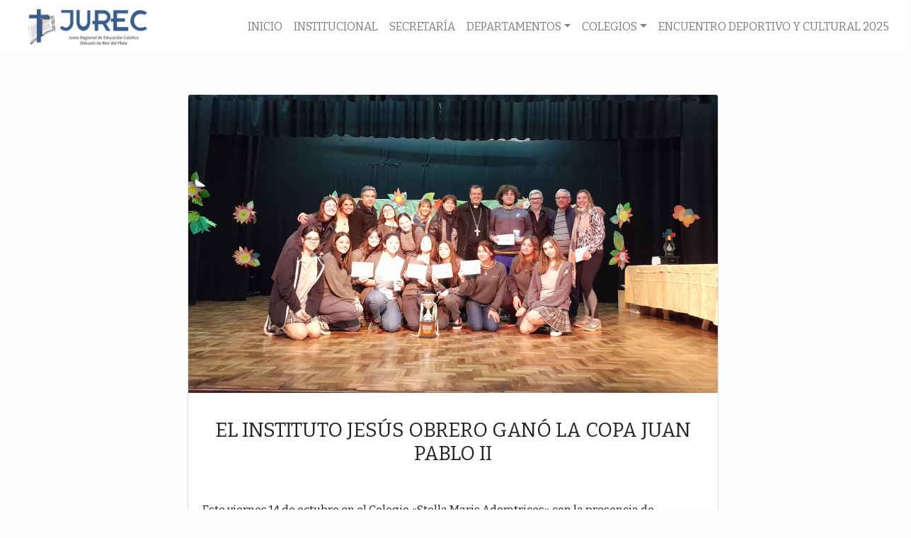

--- FILE ---
content_type: text/html; charset=UTF-8
request_url: https://jurecmardelplata.org.ar/htdocs/encuentro-deportivo-y-cultural/el-instituto-jesus-obrero-gano-la-copa-juan-pablo-ii/
body_size: 7189
content:
<!DOCTYPE html>
<html lang="es">
    
<head>
    <meta charset="UTF-8" />
    <meta name="viewport" content="width=device-width" />
    <link rel="stylesheet" type="text/css" href="https://jurecmardelplata.org.ar/wp-content/themes/jurec/style.css" />
    <title>El Instituto Jesús Obrero ganó la Copa Juan Pablo II &#8211; JuREC</title>
<link rel='dns-prefetch' href='//maxcdn.bootstrapcdn.com' />
<link rel='dns-prefetch' href='//s.w.org' />
<link rel="alternate" type="application/rss+xml" title="JuREC &raquo; Feed" href="https://jurecmardelplata.org.ar/feed/" />
<link rel="alternate" type="application/rss+xml" title="JuREC &raquo; Feed de los comentarios" href="https://jurecmardelplata.org.ar/comments/feed/" />
<link rel="alternate" type="application/rss+xml" title="JuREC &raquo; Comentario El Instituto Jesús Obrero ganó la Copa Juan Pablo II del feed" href="https://jurecmardelplata.org.ar/htdocs/encuentro-deportivo-y-cultural/el-instituto-jesus-obrero-gano-la-copa-juan-pablo-ii/feed/" />
		<!-- This site uses the Google Analytics by MonsterInsights plugin v7.17.0 - Using Analytics tracking - https://www.monsterinsights.com/ -->
							<script src="//www.googletagmanager.com/gtag/js?id=UA-177614624-1"  type="text/javascript" data-cfasync="false"></script>
			<script type="text/javascript" data-cfasync="false">
				var mi_version = '7.17.0';
				var mi_track_user = true;
				var mi_no_track_reason = '';
				
								var disableStr = 'ga-disable-UA-177614624-1';

				/* Function to detect opted out users */
				function __gtagTrackerIsOptedOut() {
					return document.cookie.indexOf( disableStr + '=true' ) > - 1;
				}

				/* Disable tracking if the opt-out cookie exists. */
				if ( __gtagTrackerIsOptedOut() ) {
					window[disableStr] = true;
				}

				/* Opt-out function */
				function __gtagTrackerOptout() {
					document.cookie = disableStr + '=true; expires=Thu, 31 Dec 2099 23:59:59 UTC; path=/';
					window[disableStr] = true;
				}

				if ( 'undefined' === typeof gaOptout ) {
					function gaOptout() {
						__gtagTrackerOptout();
					}
				}
								window.dataLayer = window.dataLayer || [];
				if ( mi_track_user ) {
					function __gtagTracker() {dataLayer.push( arguments );}
					__gtagTracker( 'js', new Date() );
					__gtagTracker( 'set', {
						'developer_id.dZGIzZG' : true,
						                    });
					__gtagTracker( 'config', 'UA-177614624-1', {
						forceSSL:true,link_attribution:true,					} );
										window.gtag = __gtagTracker;										(
						function () {
							/* https://developers.google.com/analytics/devguides/collection/analyticsjs/ */
							/* ga and __gaTracker compatibility shim. */
							var noopfn = function () {
								return null;
							};
							var newtracker = function () {
								return new Tracker();
							};
							var Tracker = function () {
								return null;
							};
							var p = Tracker.prototype;
							p.get = noopfn;
							p.set = noopfn;
							p.send = function (){
								var args = Array.prototype.slice.call(arguments);
								args.unshift( 'send' );
								__gaTracker.apply(null, args);
							};
							var __gaTracker = function () {
								var len = arguments.length;
								if ( len === 0 ) {
									return;
								}
								var f = arguments[len - 1];
								if ( typeof f !== 'object' || f === null || typeof f.hitCallback !== 'function' ) {
									if ( 'send' === arguments[0] ) {
										var hitConverted, hitObject = false, action;
										if ( 'event' === arguments[1] ) {
											if ( 'undefined' !== typeof arguments[3] ) {
												hitObject = {
													'eventAction': arguments[3],
													'eventCategory': arguments[2],
													'eventLabel': arguments[4],
													'value': arguments[5] ? arguments[5] : 1,
												}
											}
										}
										if ( typeof arguments[2] === 'object' ) {
											hitObject = arguments[2];
										}
										if ( typeof arguments[5] === 'object' ) {
											Object.assign( hitObject, arguments[5] );
										}
										if ( 'undefined' !== typeof (
											arguments[1].hitType
										) ) {
											hitObject = arguments[1];
										}
										if ( hitObject ) {
											action = 'timing' === arguments[1].hitType ? 'timing_complete' : hitObject.eventAction;
											hitConverted = mapArgs( hitObject );
											__gtagTracker( 'event', action, hitConverted );
										}
									}
									return;
								}

								function mapArgs( args ) {
									var gaKey, hit = {};
									var gaMap = {
										'eventCategory': 'event_category',
										'eventAction': 'event_action',
										'eventLabel': 'event_label',
										'eventValue': 'event_value',
										'nonInteraction': 'non_interaction',
										'timingCategory': 'event_category',
										'timingVar': 'name',
										'timingValue': 'value',
										'timingLabel': 'event_label',
									};
									for ( gaKey in gaMap ) {
										if ( 'undefined' !== typeof args[gaKey] ) {
											hit[gaMap[gaKey]] = args[gaKey];
										}
									}
									return hit;
								}

								try {
									f.hitCallback();
								} catch ( ex ) {
								}
							};
							__gaTracker.create = newtracker;
							__gaTracker.getByName = newtracker;
							__gaTracker.getAll = function () {
								return [];
							};
							__gaTracker.remove = noopfn;
							__gaTracker.loaded = true;
							window['__gaTracker'] = __gaTracker;
						}
					)();
									} else {
										console.log( "" );
					( function () {
							function __gtagTracker() {
								return null;
							}
							window['__gtagTracker'] = __gtagTracker;
							window['gtag'] = __gtagTracker;
					} )();
									}
			</script>
				<!-- / Google Analytics by MonsterInsights -->
				<script type="text/javascript">
			window._wpemojiSettings = {"baseUrl":"https:\/\/s.w.org\/images\/core\/emoji\/13.0.1\/72x72\/","ext":".png","svgUrl":"https:\/\/s.w.org\/images\/core\/emoji\/13.0.1\/svg\/","svgExt":".svg","source":{"concatemoji":"https:\/\/jurecmardelplata.org.ar\/wp-includes\/js\/wp-emoji-release.min.js?ver=5.6"}};
			!function(e,a,t){var r,n,o,i,p=a.createElement("canvas"),s=p.getContext&&p.getContext("2d");function c(e,t){var a=String.fromCharCode;s.clearRect(0,0,p.width,p.height),s.fillText(a.apply(this,e),0,0);var r=p.toDataURL();return s.clearRect(0,0,p.width,p.height),s.fillText(a.apply(this,t),0,0),r===p.toDataURL()}function l(e){if(!s||!s.fillText)return!1;switch(s.textBaseline="top",s.font="600 32px Arial",e){case"flag":return!c([127987,65039,8205,9895,65039],[127987,65039,8203,9895,65039])&&(!c([55356,56826,55356,56819],[55356,56826,8203,55356,56819])&&!c([55356,57332,56128,56423,56128,56418,56128,56421,56128,56430,56128,56423,56128,56447],[55356,57332,8203,56128,56423,8203,56128,56418,8203,56128,56421,8203,56128,56430,8203,56128,56423,8203,56128,56447]));case"emoji":return!c([55357,56424,8205,55356,57212],[55357,56424,8203,55356,57212])}return!1}function d(e){var t=a.createElement("script");t.src=e,t.defer=t.type="text/javascript",a.getElementsByTagName("head")[0].appendChild(t)}for(i=Array("flag","emoji"),t.supports={everything:!0,everythingExceptFlag:!0},o=0;o<i.length;o++)t.supports[i[o]]=l(i[o]),t.supports.everything=t.supports.everything&&t.supports[i[o]],"flag"!==i[o]&&(t.supports.everythingExceptFlag=t.supports.everythingExceptFlag&&t.supports[i[o]]);t.supports.everythingExceptFlag=t.supports.everythingExceptFlag&&!t.supports.flag,t.DOMReady=!1,t.readyCallback=function(){t.DOMReady=!0},t.supports.everything||(n=function(){t.readyCallback()},a.addEventListener?(a.addEventListener("DOMContentLoaded",n,!1),e.addEventListener("load",n,!1)):(e.attachEvent("onload",n),a.attachEvent("onreadystatechange",function(){"complete"===a.readyState&&t.readyCallback()})),(r=t.source||{}).concatemoji?d(r.concatemoji):r.wpemoji&&r.twemoji&&(d(r.twemoji),d(r.wpemoji)))}(window,document,window._wpemojiSettings);
		</script>
		<style type="text/css">
img.wp-smiley,
img.emoji {
	display: inline !important;
	border: none !important;
	box-shadow: none !important;
	height: 1em !important;
	width: 1em !important;
	margin: 0 .07em !important;
	vertical-align: -0.1em !important;
	background: none !important;
	padding: 0 !important;
}
</style>
	<link rel='stylesheet' id='wp-block-library-css'  href='https://jurecmardelplata.org.ar/wp-includes/css/dist/block-library/style.min.css?ver=5.6' type='text/css' media='all' />
<link rel='stylesheet' id='events-manager-css'  href='https://jurecmardelplata.org.ar/wp-content/plugins/events-manager/includes/css/events_manager.css?ver=5.9942' type='text/css' media='all' />
<link rel='stylesheet' id='fontawesome-css'  href='//maxcdn.bootstrapcdn.com/font-awesome/4.1.0/css/font-awesome.min.css?ver=1.1' type='text/css' media='all' />
<link rel='stylesheet' id='bootstrap-css'  href='https://jurecmardelplata.org.ar/wp-content/themes/jurec/assets/css/bootstrap.min.css?ver=1.1' type='text/css' media='all' />
<link rel='stylesheet' id='owfont-regular-css'  href='https://jurecmardelplata.org.ar/wp-content/themes/jurec/assets/css/owfont-regular.css?ver=5.6' type='text/css' media='all' />
<link rel='stylesheet' id='propios-css'  href='https://jurecmardelplata.org.ar/wp-content/themes/jurec/assets/css/propios.css?ver=1.1' type='text/css' media='all' />
<script type='text/javascript' id='monsterinsights-frontend-script-js-extra'>
/* <![CDATA[ */
var monsterinsights_frontend = {"js_events_tracking":"true","download_extensions":"doc,pdf,ppt,zip,xls,docx,pptx,xlsx","inbound_paths":"[{\"path\":\"\\\/go\\\/\",\"label\":\"affiliate\"},{\"path\":\"\\\/recommend\\\/\",\"label\":\"affiliate\"}]","home_url":"https:\/\/jurecmardelplata.org.ar","hash_tracking":"false","ua":"UA-177614624-1"};
/* ]]> */
</script>
<script type='text/javascript' src='https://jurecmardelplata.org.ar/wp-content/plugins/google-analytics-for-wordpress/assets/js/frontend-gtag.min.js?ver=7.17.0' id='monsterinsights-frontend-script-js'></script>
<script type='text/javascript' src='https://jurecmardelplata.org.ar/wp-includes/js/jquery/jquery.min.js?ver=3.5.1' id='jquery-core-js'></script>
<script type='text/javascript' src='https://jurecmardelplata.org.ar/wp-includes/js/jquery/jquery-migrate.min.js?ver=3.3.2' id='jquery-migrate-js'></script>
<script type='text/javascript' src='https://jurecmardelplata.org.ar/wp-includes/js/jquery/ui/core.min.js?ver=1.12.1' id='jquery-ui-core-js'></script>
<script type='text/javascript' src='https://jurecmardelplata.org.ar/wp-includes/js/jquery/ui/mouse.min.js?ver=1.12.1' id='jquery-ui-mouse-js'></script>
<script type='text/javascript' src='https://jurecmardelplata.org.ar/wp-includes/js/jquery/ui/sortable.min.js?ver=1.12.1' id='jquery-ui-sortable-js'></script>
<script type='text/javascript' src='https://jurecmardelplata.org.ar/wp-includes/js/jquery/ui/datepicker.min.js?ver=1.12.1' id='jquery-ui-datepicker-js'></script>
<script type='text/javascript' id='jquery-ui-datepicker-js-after'>
jQuery(document).ready(function(jQuery){jQuery.datepicker.setDefaults({"closeText":"Cerrar","currentText":"Hoy","monthNames":["enero","febrero","marzo","abril","mayo","junio","julio","agosto","septiembre","octubre","noviembre","diciembre"],"monthNamesShort":["Ene","Feb","Mar","Abr","May","Jun","Jul","Ago","Sep","Oct","Nov","Dic"],"nextText":"Siguiente","prevText":"Anterior","dayNames":["domingo","lunes","martes","mi\u00e9rcoles","jueves","viernes","s\u00e1bado"],"dayNamesShort":["Dom","Lun","Mar","Mi\u00e9","Jue","Vie","S\u00e1b"],"dayNamesMin":["D","L","M","X","J","V","S"],"dateFormat":"MM d, yy","firstDay":1,"isRTL":false});});
</script>
<script type='text/javascript' src='https://jurecmardelplata.org.ar/wp-includes/js/jquery/ui/menu.min.js?ver=1.12.1' id='jquery-ui-menu-js'></script>
<script type='text/javascript' src='https://jurecmardelplata.org.ar/wp-includes/js/dist/vendor/wp-polyfill.min.js?ver=7.4.4' id='wp-polyfill-js'></script>
<script type='text/javascript' id='wp-polyfill-js-after'>
( 'fetch' in window ) || document.write( '<script src="https://jurecmardelplata.org.ar/wp-includes/js/dist/vendor/wp-polyfill-fetch.min.js?ver=3.0.0"></scr' + 'ipt>' );( document.contains ) || document.write( '<script src="https://jurecmardelplata.org.ar/wp-includes/js/dist/vendor/wp-polyfill-node-contains.min.js?ver=3.42.0"></scr' + 'ipt>' );( window.DOMRect ) || document.write( '<script src="https://jurecmardelplata.org.ar/wp-includes/js/dist/vendor/wp-polyfill-dom-rect.min.js?ver=3.42.0"></scr' + 'ipt>' );( window.URL && window.URL.prototype && window.URLSearchParams ) || document.write( '<script src="https://jurecmardelplata.org.ar/wp-includes/js/dist/vendor/wp-polyfill-url.min.js?ver=3.6.4"></scr' + 'ipt>' );( window.FormData && window.FormData.prototype.keys ) || document.write( '<script src="https://jurecmardelplata.org.ar/wp-includes/js/dist/vendor/wp-polyfill-formdata.min.js?ver=3.0.12"></scr' + 'ipt>' );( Element.prototype.matches && Element.prototype.closest ) || document.write( '<script src="https://jurecmardelplata.org.ar/wp-includes/js/dist/vendor/wp-polyfill-element-closest.min.js?ver=2.0.2"></scr' + 'ipt>' );
</script>
<script type='text/javascript' src='https://jurecmardelplata.org.ar/wp-includes/js/dist/dom-ready.min.js?ver=5316a69cb8a665ca6252926589751f9a' id='wp-dom-ready-js'></script>
<script type='text/javascript' src='https://jurecmardelplata.org.ar/wp-includes/js/dist/i18n.min.js?ver=326fe7fbfdb407b6edbcfba7e17f3909' id='wp-i18n-js'></script>
<script type='text/javascript' id='wp-a11y-js-translations'>
( function( domain, translations ) {
	var localeData = translations.locale_data[ domain ] || translations.locale_data.messages;
	localeData[""].domain = domain;
	wp.i18n.setLocaleData( localeData, domain );
} )( "default", {"translation-revision-date":"2021-01-29 06:18:55+0000","generator":"GlotPress\/3.0.0-alpha.2","domain":"messages","locale_data":{"messages":{"":{"domain":"messages","plural-forms":"nplurals=2; plural=n != 1;","lang":"es"},"Notifications":["Avisos"]}},"comment":{"reference":"wp-includes\/js\/dist\/a11y.js"}} );
</script>
<script type='text/javascript' src='https://jurecmardelplata.org.ar/wp-includes/js/dist/a11y.min.js?ver=693bc76804871970d5d4bf16475f9010' id='wp-a11y-js'></script>
<script type='text/javascript' id='jquery-ui-autocomplete-js-extra'>
/* <![CDATA[ */
var uiAutocompleteL10n = {"noResults":"No se han encontrado resultados.","oneResult":"1 resultado encontrado. Utiliza las teclas de flecha arriba y abajo para navegar.","manyResults":"%d resultados encontrados. Utiliza las teclas arriba y abajo para navegar.","itemSelected":"Elemento seleccionado."};
/* ]]> */
</script>
<script type='text/javascript' src='https://jurecmardelplata.org.ar/wp-includes/js/jquery/ui/autocomplete.min.js?ver=1.12.1' id='jquery-ui-autocomplete-js'></script>
<script type='text/javascript' src='https://jurecmardelplata.org.ar/wp-includes/js/jquery/ui/resizable.min.js?ver=1.12.1' id='jquery-ui-resizable-js'></script>
<script type='text/javascript' src='https://jurecmardelplata.org.ar/wp-includes/js/jquery/ui/draggable.min.js?ver=1.12.1' id='jquery-ui-draggable-js'></script>
<script type='text/javascript' src='https://jurecmardelplata.org.ar/wp-includes/js/jquery/ui/controlgroup.min.js?ver=1.12.1' id='jquery-ui-controlgroup-js'></script>
<script type='text/javascript' src='https://jurecmardelplata.org.ar/wp-includes/js/jquery/ui/checkboxradio.min.js?ver=1.12.1' id='jquery-ui-checkboxradio-js'></script>
<script type='text/javascript' src='https://jurecmardelplata.org.ar/wp-includes/js/jquery/ui/button.min.js?ver=1.12.1' id='jquery-ui-button-js'></script>
<script type='text/javascript' src='https://jurecmardelplata.org.ar/wp-includes/js/jquery/ui/dialog.min.js?ver=1.12.1' id='jquery-ui-dialog-js'></script>
<script type='text/javascript' id='events-manager-js-extra'>
/* <![CDATA[ */
var EM = {"ajaxurl":"https:\/\/jurecmardelplata.org.ar\/wp-admin\/admin-ajax.php","locationajaxurl":"https:\/\/jurecmardelplata.org.ar\/wp-admin\/admin-ajax.php?action=locations_search","firstDay":"1","locale":"es","dateFormat":"dd\/mm\/yy","ui_css":"https:\/\/jurecmardelplata.org.ar\/wp-content\/plugins\/events-manager\/includes\/css\/jquery-ui.min.css","show24hours":"1","is_ssl":"1","bookingInProgress":"Por favor, espera mientras la reserva se env\u00eda.","tickets_save":"Guardar ticket","bookingajaxurl":"https:\/\/jurecmardelplata.org.ar\/wp-admin\/admin-ajax.php","bookings_export_save":"Exportar reservas","bookings_settings_save":"Guardar configuraci\u00f3n","booking_delete":"\u00bfEst\u00e1s seguro que quieres borrar?","booking_offset":"30","bb_full":"Vendido","bb_book":"Reservar ahora","bb_booking":"Reservando...","bb_booked":"Reserva Enviado","bb_error":"Error de Reserva. \u00bfIntentar de nuevo?","bb_cancel":"Cancelar","bb_canceling":"Cancelando...","bb_cancelled":"Cancelado","bb_cancel_error":"Error de Cancelaci\u00f3n. \u00bfIntentar de nuevo?","txt_search":"Buscar","txt_searching":"Buscando...","txt_loading":"Cargando..."};
/* ]]> */
</script>
<script type='text/javascript' src='https://jurecmardelplata.org.ar/wp-content/plugins/events-manager/includes/js/events-manager.js?ver=5.9942' id='events-manager-js'></script>
<script type='text/javascript' src='https://jurecmardelplata.org.ar/wp-content/themes/jurec/assets/js/propios.js?ver=5.6' id='propios-js'></script>
<link rel="https://api.w.org/" href="https://jurecmardelplata.org.ar/wp-json/" /><link rel="alternate" type="application/json" href="https://jurecmardelplata.org.ar/wp-json/wp/v2/posts/7161" /><link rel="EditURI" type="application/rsd+xml" title="RSD" href="https://jurecmardelplata.org.ar/xmlrpc.php?rsd" />
<link rel="wlwmanifest" type="application/wlwmanifest+xml" href="https://jurecmardelplata.org.ar/wp-includes/wlwmanifest.xml" /> 
<meta name="generator" content="WordPress 5.6" />
<link rel="canonical" href="https://jurecmardelplata.org.ar/htdocs/encuentro-deportivo-y-cultural/el-instituto-jesus-obrero-gano-la-copa-juan-pablo-ii/" />
<link rel='shortlink' href='https://jurecmardelplata.org.ar/?p=7161' />
<link rel="alternate" type="application/json+oembed" href="https://jurecmardelplata.org.ar/wp-json/oembed/1.0/embed?url=https%3A%2F%2Fjurecmardelplata.org.ar%2Fhtdocs%2Fencuentro-deportivo-y-cultural%2Fel-instituto-jesus-obrero-gano-la-copa-juan-pablo-ii%2F" />
<link rel="alternate" type="text/xml+oembed" href="https://jurecmardelplata.org.ar/wp-json/oembed/1.0/embed?url=https%3A%2F%2Fjurecmardelplata.org.ar%2Fhtdocs%2Fencuentro-deportivo-y-cultural%2Fel-instituto-jesus-obrero-gano-la-copa-juan-pablo-ii%2F&#038;format=xml" />
<link rel="icon" href="https://jurecmardelplata.org.ar/wp-content/uploads/2020/03/cropped-logo-jurec-32x32.jpg" sizes="32x32" />
<link rel="icon" href="https://jurecmardelplata.org.ar/wp-content/uploads/2020/03/cropped-logo-jurec-192x192.jpg" sizes="192x192" />
<link rel="apple-touch-icon" href="https://jurecmardelplata.org.ar/wp-content/uploads/2020/03/cropped-logo-jurec-180x180.jpg" />
<meta name="msapplication-TileImage" content="https://jurecmardelplata.org.ar/wp-content/uploads/2020/03/cropped-logo-jurec-270x270.jpg" />
    <link rel="stylesheet" type="text/css" href="//fonts.googleapis.com/css?family=Bitter">
    <style>
      body {
        font-family: 'Bitter', serif;
      }
    </style>
    <script src="//maps.googleapis.com/maps/api/js?v=3.exp&sensor=false" type="text/javascript"></script>
</head>
<body class="post-template-default single single-post postid-7161 single-format-standard">
    <nav class="navbar navbar-light navbar-expand-lg sticky-top bg-white">
        <a class="navbar-brand" href="https://jurecmardelplata.org.ar/"><img id="logo" class="ml-4" src="https://jurecmardelplata.org.ar/wp-content/themes/jurec/assets/img/logoJurec.png" alt="Jurec" title="Jurec" /></a>
        <button class="navbar-toggler navbar-toggler-right" type="button" data-toggle="collapse" data-target="#navbar-content" aria-controls="navbar-content" aria-expanded="false" aria-label="Toggle Navigation">
    		<span class="navbar-toggler-icon"></span>
    	</button>
        <!--<a class="navbar-brand" href="#"><a href="https://jurecmardelplata.org.ar/" title="JuREC" rel="home">JuREC</a></a>-->
    	<div class="collapse navbar-collapse" id="navbar-content">
    		<ul id="primary-menu" class="navbar-nav ml-auto"><li id="menu-item-50" class="menu-item menu-item-type-custom menu-item-object-custom menu-item-home menu-item-50 nav-item"><a href="http://jurecmardelplata.org.ar/" class="nav-link">INICIO</a></li>
<li id="menu-item-59" class="menu-item menu-item-type-post_type menu-item-object-page menu-item-59 nav-item"><a href="https://jurecmardelplata.org.ar/institucional/" class="nav-link">INSTITUCIONAL</a></li>
<li id="menu-item-62" class="menu-item menu-item-type-post_type menu-item-object-page menu-item-62 nav-item"><a href="https://jurecmardelplata.org.ar/secretaria/" class="nav-link">SECRETARÍA</a></li>
<li id="menu-item-65" class="menu-item menu-item-type-post_type menu-item-object-page menu-item-has-children menu-item-65 nav-item dropdown"><a href="#" class="nav-link dropdown-toggle" data-toggle="dropdown" id="navbar-dropdown-menu-link-65" aria-haspopup="true" aria-expanded="false">DEPARTAMENTOS</a>
<div  class="sub-menu dropdown-menu" id="navbar-dropdown-menu-link-65">
<a href="https://jurecmardelplata.org.ar/departamentos/departamento-de-escuelas-episcopales-2/" class="dropdown-item" id="menu-item-5732">ESCUELAS EPISCOPALES</a><a href="https://jurecmardelplata.org.ar/juridico-contable/" class="dropdown-item" id="menu-item-60">JURÍDICO – CONTABLE</a><a href="https://jurecmardelplata.org.ar/departamentos/escuelas-congregacionales-3/" class="dropdown-item" id="menu-item-5740">ESCUELAS CONGREGACIONALES</a><a title="1" href="https://jurecmardelplata.org.ar/departamentos/gestion-institucional/" class="dropdown-item" id="menu-item-5741">GESTIÓN INSTITUCIONAL</a></div>
</li>
<li id="menu-item-68" class="menu-item menu-item-type-post_type menu-item-object-page menu-item-has-children menu-item-68 nav-item dropdown"><a href="#" class="nav-link dropdown-toggle" data-toggle="dropdown" id="navbar-dropdown-menu-link-68" aria-haspopup="true" aria-expanded="false">COLEGIOS</a>
<div  class="sub-menu dropdown-menu" id="navbar-dropdown-menu-link-68">
<a href="https://jurecmardelplata.org.ar/parroquiales/" class="dropdown-item" id="menu-item-61">PARROQUIALES</a><a href="https://jurecmardelplata.org.ar/escuelas-congregacionales-2/" class="dropdown-item" id="menu-item-56">CONGREGACIONALES</a><a href="https://jurecmardelplata.org.ar/adherentes/" class="dropdown-item" id="menu-item-52">ADHERENTES</a></div>
</li>
<li id="menu-item-94" class="menu-item menu-item-type-post_type menu-item-object-page menu-item-94 nav-item"><a href="https://jurecmardelplata.org.ar/encuentro-deportivo/" class="nav-link">ENCUENTRO DEPORTIVO Y CULTURAL 2025</a></li>
</ul>    	</div>
    </nav>
<div id="encabezado" class="hfeed container">
    <header id="header" class="row" role="banner">
        <div class="col">
        </div>
    </header>
</div><div class="container">
<div id="singlePost" class="row align-items-end">
    <div class="row">
        <div class="col-md-8 offset-md-2 mb-4 mt-4">
              <div class="card">
          <img class="card-img-top" src="https://jurecmardelplata.org.ar/wp-content/uploads/2022/10/jesus-obrero-encuentro-2022.jpeg" alt="El Instituto Jesús Obrero ganó la Copa Juan Pablo II">
          <div class="card-body">
            <p></p>
            <h3 class="card-title">El Instituto Jesús Obrero ganó la Copa Juan Pablo II</h3>
          </div>
          <div class="card-body">
        
<p>Este viernes 14 de octubre en el Colegio «Stella Maris Adoratrices» con la presencia de Monseñor Gabriel Mestre se realizó el acto de Clausura y premiación del XVI Encuentro Deportivo y Cultural San Juan Pablo II que en esta edición tuvo como lema «Es tiempo de ir al encuentro».</p>



<p>Nuestro Padre Obispo agradeció y felicitó al Delegado Episcopal para Educación Católica, Pbro. Silvano De Sarro, a todos los miembros de Jurec y al Coordinador del Encuentro Prof. Jorge Moisano. Destacó el compromiso de los RR.LL., directivos, docentes y los casi 2200 alumnos de los colegios católicos participantes que fueron los principales protagonistas del Encuentro.</p>



<p>Resultó campeón del certamen y ganador de la Copa San Juan Pablo II, el Instituto Jesús Obrero; ganador de la Copa Cardenal Eduardo Pironio, el Colegio La Sagrada Familia; ganador de la Copa Monseñor Enrique Rau, el Colegio San Agustín; y ganador de la Copa Monseñor Rómulo García, el Colegio Ntra. Sra. de Fátima de la localidad de San Manuel.</p>
        </div>
        </div>
            
        </div>
    </div>
<div class="clear"></div>
</div>
</div>
</div>
<footer id="footer" class="content-fluid text-white p-2" role="contentinfo">
    <div class="row">
        <div class="container">
            <div class="row">
                <div class="col-md-6">
                    			<div class="textwidget"><p>[contact-form-7 id=»104&#8243; title=»Formulario de contacto 1&#8243;]</p>
</div>
		                </div>
                <div class="col-md-6">
                    <h3 class="text-center">UBICACIÓN</h3>
                    <div class="map-responsive">
                        <iframe src="https://www.google.com/maps/embed?pb=!1m14!1m8!1m3!1d3144.076802983313!2d-57.5506549!3d-37.998669!3m2!1i1024!2i768!4f13.1!3m3!1m2!1s0x9584dc035d64f36d%3A0xd174e24dcd643ab2!2sSan+Mart%C3%ADn+2756%2C+B7600GQN+Mar+del+Plata%2C+Buenos+Aires!5e0!3m2!1ses-419!2sar!4v1532058076029" width="600" height="329" frameborder="0" style="border:0" allowfullscreen></iframe>
                    </div>
                </div>
            </div>
        </div>
    </div>
<div id="copyright">
    <p class="text-center">
&copy; 2026 JuREC. Todos los derechos reservados.</p>
</div>
</footer>
</div>
<script type='text/javascript' src='https://jurecmardelplata.org.ar/wp-content/themes/jurec/assets/js/bootstrap.min.js?ver=1.1' id='bootstrap-js'></script>
<script type='text/javascript' src='https://jurecmardelplata.org.ar/wp-includes/js/wp-embed.min.js?ver=5.6' id='wp-embed-js'></script>
</body>
</html>
<!--
Performance optimized by W3 Total Cache. Learn more: https://www.boldgrid.com/w3-total-cache/


Served from: jurecmardelplata.org.ar @ 2026-01-26 08:02:20 by W3 Total Cache
-->